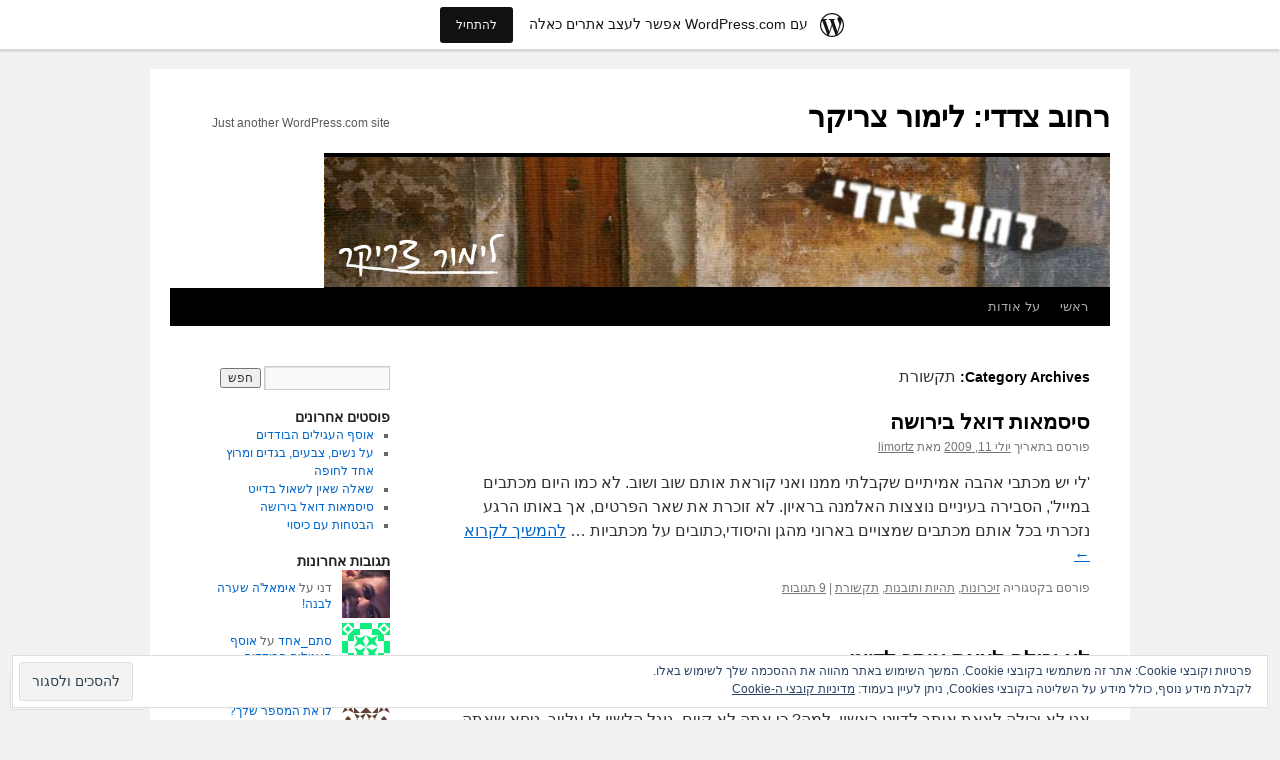

--- FILE ---
content_type: text/html; charset=UTF-8
request_url: https://limortz.wordpress.com/category/%D7%AA%D7%A7%D7%A9%D7%95%D7%A8%D7%AA/
body_size: 20087
content:
<!DOCTYPE html>
<html dir="rtl" lang="he-IL">
<head>
<meta charset="UTF-8" />
<title>
תקשורת | רחוב צדדי: לימור צריקר</title>
<link rel="profile" href="https://gmpg.org/xfn/11" />
<link rel="stylesheet" type="text/css" media="all" href="https://s0.wp.com/wp-content/themes/pub/twentyten/style.css?m=1659017451i&amp;ver=20190507" />
<link rel="pingback" href="https://limortz.wordpress.com/xmlrpc.php">
<meta name='robots' content='max-image-preview:large' />
<link rel='dns-prefetch' href='//s0.wp.com' />
<link rel='dns-prefetch' href='//af.pubmine.com' />
<link rel="alternate" type="application/rss+xml" title="רחוב צדדי: לימור צריקר &laquo; פיד‏" href="https://limortz.wordpress.com/feed/" />
<link rel="alternate" type="application/rss+xml" title="רחוב צדדי: לימור צריקר &laquo; פיד תגובות‏" href="https://limortz.wordpress.com/comments/feed/" />
<link rel="alternate" type="application/rss+xml" title="רחוב צדדי: לימור צריקר &laquo; פיד מהקטגוריה תקשורת" href="https://limortz.wordpress.com/category/%d7%aa%d7%a7%d7%a9%d7%95%d7%a8%d7%aa/feed/" />
	<script type="text/javascript">
		/* <![CDATA[ */
		function addLoadEvent(func) {
			var oldonload = window.onload;
			if (typeof window.onload != 'function') {
				window.onload = func;
			} else {
				window.onload = function () {
					oldonload();
					func();
				}
			}
		}
		/* ]]> */
	</script>
	<link crossorigin='anonymous' rel='stylesheet' id='all-css-0-1' href='/_static/??/wp-content/mu-plugins/widgets/eu-cookie-law/templates/rtl/style-rtl.css,/wp-content/blog-plugins/marketing-bar/css/rtl/marketing-bar-rtl.css?m=1757676056j&cssminify=yes' type='text/css' media='all' />
<style id='wp-emoji-styles-inline-css'>

	img.wp-smiley, img.emoji {
		display: inline !important;
		border: none !important;
		box-shadow: none !important;
		height: 1em !important;
		width: 1em !important;
		margin: 0 0.07em !important;
		vertical-align: -0.1em !important;
		background: none !important;
		padding: 0 !important;
	}
/*# sourceURL=wp-emoji-styles-inline-css */
</style>
<link rel='stylesheet' id='wp-block-library-rtl-css' href='/wp-content/plugins/gutenberg-core/v22.2.0/build/styles/block-library/style-rtl.css?m=1764855221i&#038;ver=22.2.0' media='all' />
<style id='wp-block-library-inline-css'>
.has-text-align-justify {
	text-align:justify;
}
.has-text-align-justify{text-align:justify;}

/*# sourceURL=wp-block-library-inline-css */
</style><style id='global-styles-inline-css'>
:root{--wp--preset--aspect-ratio--square: 1;--wp--preset--aspect-ratio--4-3: 4/3;--wp--preset--aspect-ratio--3-4: 3/4;--wp--preset--aspect-ratio--3-2: 3/2;--wp--preset--aspect-ratio--2-3: 2/3;--wp--preset--aspect-ratio--16-9: 16/9;--wp--preset--aspect-ratio--9-16: 9/16;--wp--preset--color--black: #000;--wp--preset--color--cyan-bluish-gray: #abb8c3;--wp--preset--color--white: #fff;--wp--preset--color--pale-pink: #f78da7;--wp--preset--color--vivid-red: #cf2e2e;--wp--preset--color--luminous-vivid-orange: #ff6900;--wp--preset--color--luminous-vivid-amber: #fcb900;--wp--preset--color--light-green-cyan: #7bdcb5;--wp--preset--color--vivid-green-cyan: #00d084;--wp--preset--color--pale-cyan-blue: #8ed1fc;--wp--preset--color--vivid-cyan-blue: #0693e3;--wp--preset--color--vivid-purple: #9b51e0;--wp--preset--color--blue: #0066cc;--wp--preset--color--medium-gray: #666;--wp--preset--color--light-gray: #f1f1f1;--wp--preset--gradient--vivid-cyan-blue-to-vivid-purple: linear-gradient(135deg,rgb(6,147,227) 0%,rgb(155,81,224) 100%);--wp--preset--gradient--light-green-cyan-to-vivid-green-cyan: linear-gradient(135deg,rgb(122,220,180) 0%,rgb(0,208,130) 100%);--wp--preset--gradient--luminous-vivid-amber-to-luminous-vivid-orange: linear-gradient(135deg,rgb(252,185,0) 0%,rgb(255,105,0) 100%);--wp--preset--gradient--luminous-vivid-orange-to-vivid-red: linear-gradient(135deg,rgb(255,105,0) 0%,rgb(207,46,46) 100%);--wp--preset--gradient--very-light-gray-to-cyan-bluish-gray: linear-gradient(135deg,rgb(238,238,238) 0%,rgb(169,184,195) 100%);--wp--preset--gradient--cool-to-warm-spectrum: linear-gradient(135deg,rgb(74,234,220) 0%,rgb(151,120,209) 20%,rgb(207,42,186) 40%,rgb(238,44,130) 60%,rgb(251,105,98) 80%,rgb(254,248,76) 100%);--wp--preset--gradient--blush-light-purple: linear-gradient(135deg,rgb(255,206,236) 0%,rgb(152,150,240) 100%);--wp--preset--gradient--blush-bordeaux: linear-gradient(135deg,rgb(254,205,165) 0%,rgb(254,45,45) 50%,rgb(107,0,62) 100%);--wp--preset--gradient--luminous-dusk: linear-gradient(135deg,rgb(255,203,112) 0%,rgb(199,81,192) 50%,rgb(65,88,208) 100%);--wp--preset--gradient--pale-ocean: linear-gradient(135deg,rgb(255,245,203) 0%,rgb(182,227,212) 50%,rgb(51,167,181) 100%);--wp--preset--gradient--electric-grass: linear-gradient(135deg,rgb(202,248,128) 0%,rgb(113,206,126) 100%);--wp--preset--gradient--midnight: linear-gradient(135deg,rgb(2,3,129) 0%,rgb(40,116,252) 100%);--wp--preset--font-size--small: 13px;--wp--preset--font-size--medium: 20px;--wp--preset--font-size--large: 36px;--wp--preset--font-size--x-large: 42px;--wp--preset--font-family--albert-sans: 'Albert Sans', sans-serif;--wp--preset--font-family--alegreya: Alegreya, serif;--wp--preset--font-family--arvo: Arvo, serif;--wp--preset--font-family--bodoni-moda: 'Bodoni Moda', serif;--wp--preset--font-family--bricolage-grotesque: 'Bricolage Grotesque', sans-serif;--wp--preset--font-family--cabin: Cabin, sans-serif;--wp--preset--font-family--chivo: Chivo, sans-serif;--wp--preset--font-family--commissioner: Commissioner, sans-serif;--wp--preset--font-family--cormorant: Cormorant, serif;--wp--preset--font-family--courier-prime: 'Courier Prime', monospace;--wp--preset--font-family--crimson-pro: 'Crimson Pro', serif;--wp--preset--font-family--dm-mono: 'DM Mono', monospace;--wp--preset--font-family--dm-sans: 'DM Sans', sans-serif;--wp--preset--font-family--dm-serif-display: 'DM Serif Display', serif;--wp--preset--font-family--domine: Domine, serif;--wp--preset--font-family--eb-garamond: 'EB Garamond', serif;--wp--preset--font-family--epilogue: Epilogue, sans-serif;--wp--preset--font-family--fahkwang: Fahkwang, sans-serif;--wp--preset--font-family--figtree: Figtree, sans-serif;--wp--preset--font-family--fira-sans: 'Fira Sans', sans-serif;--wp--preset--font-family--fjalla-one: 'Fjalla One', sans-serif;--wp--preset--font-family--fraunces: Fraunces, serif;--wp--preset--font-family--gabarito: Gabarito, system-ui;--wp--preset--font-family--ibm-plex-mono: 'IBM Plex Mono', monospace;--wp--preset--font-family--ibm-plex-sans: 'IBM Plex Sans', sans-serif;--wp--preset--font-family--ibarra-real-nova: 'Ibarra Real Nova', serif;--wp--preset--font-family--instrument-serif: 'Instrument Serif', serif;--wp--preset--font-family--inter: Inter, sans-serif;--wp--preset--font-family--josefin-sans: 'Josefin Sans', sans-serif;--wp--preset--font-family--jost: Jost, sans-serif;--wp--preset--font-family--libre-baskerville: 'Libre Baskerville', serif;--wp--preset--font-family--libre-franklin: 'Libre Franklin', sans-serif;--wp--preset--font-family--literata: Literata, serif;--wp--preset--font-family--lora: Lora, serif;--wp--preset--font-family--merriweather: Merriweather, serif;--wp--preset--font-family--montserrat: Montserrat, sans-serif;--wp--preset--font-family--newsreader: Newsreader, serif;--wp--preset--font-family--noto-sans-mono: 'Noto Sans Mono', sans-serif;--wp--preset--font-family--nunito: Nunito, sans-serif;--wp--preset--font-family--open-sans: 'Open Sans', sans-serif;--wp--preset--font-family--overpass: Overpass, sans-serif;--wp--preset--font-family--pt-serif: 'PT Serif', serif;--wp--preset--font-family--petrona: Petrona, serif;--wp--preset--font-family--piazzolla: Piazzolla, serif;--wp--preset--font-family--playfair-display: 'Playfair Display', serif;--wp--preset--font-family--plus-jakarta-sans: 'Plus Jakarta Sans', sans-serif;--wp--preset--font-family--poppins: Poppins, sans-serif;--wp--preset--font-family--raleway: Raleway, sans-serif;--wp--preset--font-family--roboto: Roboto, sans-serif;--wp--preset--font-family--roboto-slab: 'Roboto Slab', serif;--wp--preset--font-family--rubik: Rubik, sans-serif;--wp--preset--font-family--rufina: Rufina, serif;--wp--preset--font-family--sora: Sora, sans-serif;--wp--preset--font-family--source-sans-3: 'Source Sans 3', sans-serif;--wp--preset--font-family--source-serif-4: 'Source Serif 4', serif;--wp--preset--font-family--space-mono: 'Space Mono', monospace;--wp--preset--font-family--syne: Syne, sans-serif;--wp--preset--font-family--texturina: Texturina, serif;--wp--preset--font-family--urbanist: Urbanist, sans-serif;--wp--preset--font-family--work-sans: 'Work Sans', sans-serif;--wp--preset--spacing--20: 0.44rem;--wp--preset--spacing--30: 0.67rem;--wp--preset--spacing--40: 1rem;--wp--preset--spacing--50: 1.5rem;--wp--preset--spacing--60: 2.25rem;--wp--preset--spacing--70: 3.38rem;--wp--preset--spacing--80: 5.06rem;--wp--preset--shadow--natural: 6px 6px 9px rgba(0, 0, 0, 0.2);--wp--preset--shadow--deep: 12px 12px 50px rgba(0, 0, 0, 0.4);--wp--preset--shadow--sharp: 6px 6px 0px rgba(0, 0, 0, 0.2);--wp--preset--shadow--outlined: 6px 6px 0px -3px rgb(255, 255, 255), 6px 6px rgb(0, 0, 0);--wp--preset--shadow--crisp: 6px 6px 0px rgb(0, 0, 0);}:where(.is-layout-flex){gap: 0.5em;}:where(.is-layout-grid){gap: 0.5em;}body .is-layout-flex{display: flex;}.is-layout-flex{flex-wrap: wrap;align-items: center;}.is-layout-flex > :is(*, div){margin: 0;}body .is-layout-grid{display: grid;}.is-layout-grid > :is(*, div){margin: 0;}:where(.wp-block-columns.is-layout-flex){gap: 2em;}:where(.wp-block-columns.is-layout-grid){gap: 2em;}:where(.wp-block-post-template.is-layout-flex){gap: 1.25em;}:where(.wp-block-post-template.is-layout-grid){gap: 1.25em;}.has-black-color{color: var(--wp--preset--color--black) !important;}.has-cyan-bluish-gray-color{color: var(--wp--preset--color--cyan-bluish-gray) !important;}.has-white-color{color: var(--wp--preset--color--white) !important;}.has-pale-pink-color{color: var(--wp--preset--color--pale-pink) !important;}.has-vivid-red-color{color: var(--wp--preset--color--vivid-red) !important;}.has-luminous-vivid-orange-color{color: var(--wp--preset--color--luminous-vivid-orange) !important;}.has-luminous-vivid-amber-color{color: var(--wp--preset--color--luminous-vivid-amber) !important;}.has-light-green-cyan-color{color: var(--wp--preset--color--light-green-cyan) !important;}.has-vivid-green-cyan-color{color: var(--wp--preset--color--vivid-green-cyan) !important;}.has-pale-cyan-blue-color{color: var(--wp--preset--color--pale-cyan-blue) !important;}.has-vivid-cyan-blue-color{color: var(--wp--preset--color--vivid-cyan-blue) !important;}.has-vivid-purple-color{color: var(--wp--preset--color--vivid-purple) !important;}.has-black-background-color{background-color: var(--wp--preset--color--black) !important;}.has-cyan-bluish-gray-background-color{background-color: var(--wp--preset--color--cyan-bluish-gray) !important;}.has-white-background-color{background-color: var(--wp--preset--color--white) !important;}.has-pale-pink-background-color{background-color: var(--wp--preset--color--pale-pink) !important;}.has-vivid-red-background-color{background-color: var(--wp--preset--color--vivid-red) !important;}.has-luminous-vivid-orange-background-color{background-color: var(--wp--preset--color--luminous-vivid-orange) !important;}.has-luminous-vivid-amber-background-color{background-color: var(--wp--preset--color--luminous-vivid-amber) !important;}.has-light-green-cyan-background-color{background-color: var(--wp--preset--color--light-green-cyan) !important;}.has-vivid-green-cyan-background-color{background-color: var(--wp--preset--color--vivid-green-cyan) !important;}.has-pale-cyan-blue-background-color{background-color: var(--wp--preset--color--pale-cyan-blue) !important;}.has-vivid-cyan-blue-background-color{background-color: var(--wp--preset--color--vivid-cyan-blue) !important;}.has-vivid-purple-background-color{background-color: var(--wp--preset--color--vivid-purple) !important;}.has-black-border-color{border-color: var(--wp--preset--color--black) !important;}.has-cyan-bluish-gray-border-color{border-color: var(--wp--preset--color--cyan-bluish-gray) !important;}.has-white-border-color{border-color: var(--wp--preset--color--white) !important;}.has-pale-pink-border-color{border-color: var(--wp--preset--color--pale-pink) !important;}.has-vivid-red-border-color{border-color: var(--wp--preset--color--vivid-red) !important;}.has-luminous-vivid-orange-border-color{border-color: var(--wp--preset--color--luminous-vivid-orange) !important;}.has-luminous-vivid-amber-border-color{border-color: var(--wp--preset--color--luminous-vivid-amber) !important;}.has-light-green-cyan-border-color{border-color: var(--wp--preset--color--light-green-cyan) !important;}.has-vivid-green-cyan-border-color{border-color: var(--wp--preset--color--vivid-green-cyan) !important;}.has-pale-cyan-blue-border-color{border-color: var(--wp--preset--color--pale-cyan-blue) !important;}.has-vivid-cyan-blue-border-color{border-color: var(--wp--preset--color--vivid-cyan-blue) !important;}.has-vivid-purple-border-color{border-color: var(--wp--preset--color--vivid-purple) !important;}.has-vivid-cyan-blue-to-vivid-purple-gradient-background{background: var(--wp--preset--gradient--vivid-cyan-blue-to-vivid-purple) !important;}.has-light-green-cyan-to-vivid-green-cyan-gradient-background{background: var(--wp--preset--gradient--light-green-cyan-to-vivid-green-cyan) !important;}.has-luminous-vivid-amber-to-luminous-vivid-orange-gradient-background{background: var(--wp--preset--gradient--luminous-vivid-amber-to-luminous-vivid-orange) !important;}.has-luminous-vivid-orange-to-vivid-red-gradient-background{background: var(--wp--preset--gradient--luminous-vivid-orange-to-vivid-red) !important;}.has-very-light-gray-to-cyan-bluish-gray-gradient-background{background: var(--wp--preset--gradient--very-light-gray-to-cyan-bluish-gray) !important;}.has-cool-to-warm-spectrum-gradient-background{background: var(--wp--preset--gradient--cool-to-warm-spectrum) !important;}.has-blush-light-purple-gradient-background{background: var(--wp--preset--gradient--blush-light-purple) !important;}.has-blush-bordeaux-gradient-background{background: var(--wp--preset--gradient--blush-bordeaux) !important;}.has-luminous-dusk-gradient-background{background: var(--wp--preset--gradient--luminous-dusk) !important;}.has-pale-ocean-gradient-background{background: var(--wp--preset--gradient--pale-ocean) !important;}.has-electric-grass-gradient-background{background: var(--wp--preset--gradient--electric-grass) !important;}.has-midnight-gradient-background{background: var(--wp--preset--gradient--midnight) !important;}.has-small-font-size{font-size: var(--wp--preset--font-size--small) !important;}.has-medium-font-size{font-size: var(--wp--preset--font-size--medium) !important;}.has-large-font-size{font-size: var(--wp--preset--font-size--large) !important;}.has-x-large-font-size{font-size: var(--wp--preset--font-size--x-large) !important;}.has-albert-sans-font-family{font-family: var(--wp--preset--font-family--albert-sans) !important;}.has-alegreya-font-family{font-family: var(--wp--preset--font-family--alegreya) !important;}.has-arvo-font-family{font-family: var(--wp--preset--font-family--arvo) !important;}.has-bodoni-moda-font-family{font-family: var(--wp--preset--font-family--bodoni-moda) !important;}.has-bricolage-grotesque-font-family{font-family: var(--wp--preset--font-family--bricolage-grotesque) !important;}.has-cabin-font-family{font-family: var(--wp--preset--font-family--cabin) !important;}.has-chivo-font-family{font-family: var(--wp--preset--font-family--chivo) !important;}.has-commissioner-font-family{font-family: var(--wp--preset--font-family--commissioner) !important;}.has-cormorant-font-family{font-family: var(--wp--preset--font-family--cormorant) !important;}.has-courier-prime-font-family{font-family: var(--wp--preset--font-family--courier-prime) !important;}.has-crimson-pro-font-family{font-family: var(--wp--preset--font-family--crimson-pro) !important;}.has-dm-mono-font-family{font-family: var(--wp--preset--font-family--dm-mono) !important;}.has-dm-sans-font-family{font-family: var(--wp--preset--font-family--dm-sans) !important;}.has-dm-serif-display-font-family{font-family: var(--wp--preset--font-family--dm-serif-display) !important;}.has-domine-font-family{font-family: var(--wp--preset--font-family--domine) !important;}.has-eb-garamond-font-family{font-family: var(--wp--preset--font-family--eb-garamond) !important;}.has-epilogue-font-family{font-family: var(--wp--preset--font-family--epilogue) !important;}.has-fahkwang-font-family{font-family: var(--wp--preset--font-family--fahkwang) !important;}.has-figtree-font-family{font-family: var(--wp--preset--font-family--figtree) !important;}.has-fira-sans-font-family{font-family: var(--wp--preset--font-family--fira-sans) !important;}.has-fjalla-one-font-family{font-family: var(--wp--preset--font-family--fjalla-one) !important;}.has-fraunces-font-family{font-family: var(--wp--preset--font-family--fraunces) !important;}.has-gabarito-font-family{font-family: var(--wp--preset--font-family--gabarito) !important;}.has-ibm-plex-mono-font-family{font-family: var(--wp--preset--font-family--ibm-plex-mono) !important;}.has-ibm-plex-sans-font-family{font-family: var(--wp--preset--font-family--ibm-plex-sans) !important;}.has-ibarra-real-nova-font-family{font-family: var(--wp--preset--font-family--ibarra-real-nova) !important;}.has-instrument-serif-font-family{font-family: var(--wp--preset--font-family--instrument-serif) !important;}.has-inter-font-family{font-family: var(--wp--preset--font-family--inter) !important;}.has-josefin-sans-font-family{font-family: var(--wp--preset--font-family--josefin-sans) !important;}.has-jost-font-family{font-family: var(--wp--preset--font-family--jost) !important;}.has-libre-baskerville-font-family{font-family: var(--wp--preset--font-family--libre-baskerville) !important;}.has-libre-franklin-font-family{font-family: var(--wp--preset--font-family--libre-franklin) !important;}.has-literata-font-family{font-family: var(--wp--preset--font-family--literata) !important;}.has-lora-font-family{font-family: var(--wp--preset--font-family--lora) !important;}.has-merriweather-font-family{font-family: var(--wp--preset--font-family--merriweather) !important;}.has-montserrat-font-family{font-family: var(--wp--preset--font-family--montserrat) !important;}.has-newsreader-font-family{font-family: var(--wp--preset--font-family--newsreader) !important;}.has-noto-sans-mono-font-family{font-family: var(--wp--preset--font-family--noto-sans-mono) !important;}.has-nunito-font-family{font-family: var(--wp--preset--font-family--nunito) !important;}.has-open-sans-font-family{font-family: var(--wp--preset--font-family--open-sans) !important;}.has-overpass-font-family{font-family: var(--wp--preset--font-family--overpass) !important;}.has-pt-serif-font-family{font-family: var(--wp--preset--font-family--pt-serif) !important;}.has-petrona-font-family{font-family: var(--wp--preset--font-family--petrona) !important;}.has-piazzolla-font-family{font-family: var(--wp--preset--font-family--piazzolla) !important;}.has-playfair-display-font-family{font-family: var(--wp--preset--font-family--playfair-display) !important;}.has-plus-jakarta-sans-font-family{font-family: var(--wp--preset--font-family--plus-jakarta-sans) !important;}.has-poppins-font-family{font-family: var(--wp--preset--font-family--poppins) !important;}.has-raleway-font-family{font-family: var(--wp--preset--font-family--raleway) !important;}.has-roboto-font-family{font-family: var(--wp--preset--font-family--roboto) !important;}.has-roboto-slab-font-family{font-family: var(--wp--preset--font-family--roboto-slab) !important;}.has-rubik-font-family{font-family: var(--wp--preset--font-family--rubik) !important;}.has-rufina-font-family{font-family: var(--wp--preset--font-family--rufina) !important;}.has-sora-font-family{font-family: var(--wp--preset--font-family--sora) !important;}.has-source-sans-3-font-family{font-family: var(--wp--preset--font-family--source-sans-3) !important;}.has-source-serif-4-font-family{font-family: var(--wp--preset--font-family--source-serif-4) !important;}.has-space-mono-font-family{font-family: var(--wp--preset--font-family--space-mono) !important;}.has-syne-font-family{font-family: var(--wp--preset--font-family--syne) !important;}.has-texturina-font-family{font-family: var(--wp--preset--font-family--texturina) !important;}.has-urbanist-font-family{font-family: var(--wp--preset--font-family--urbanist) !important;}.has-work-sans-font-family{font-family: var(--wp--preset--font-family--work-sans) !important;}
/*# sourceURL=global-styles-inline-css */
</style>

<style id='classic-theme-styles-inline-css'>
/*! This file is auto-generated */
.wp-block-button__link{color:#fff;background-color:#32373c;border-radius:9999px;box-shadow:none;text-decoration:none;padding:calc(.667em + 2px) calc(1.333em + 2px);font-size:1.125em}.wp-block-file__button{background:#32373c;color:#fff;text-decoration:none}
/*# sourceURL=/wp-includes/css/classic-themes.min.css */
</style>
<link crossorigin='anonymous' rel='stylesheet' id='all-css-6-1' href='/_static/??-eJyNkOEOgjAMhF/[base64]/6Qb8u8XBfFfne5A5xAmmg=&cssminify=yes' type='text/css' media='all' />
<style id='jetpack-global-styles-frontend-style-inline-css'>
:root { --font-headings: unset; --font-base: unset; --font-headings-default: -apple-system,BlinkMacSystemFont,"Segoe UI",Roboto,Oxygen-Sans,Ubuntu,Cantarell,"Helvetica Neue",sans-serif; --font-base-default: -apple-system,BlinkMacSystemFont,"Segoe UI",Roboto,Oxygen-Sans,Ubuntu,Cantarell,"Helvetica Neue",sans-serif;}
/*# sourceURL=jetpack-global-styles-frontend-style-inline-css */
</style>
<link crossorigin='anonymous' rel='stylesheet' id='all-css-8-1' href='/_static/??/wp-content/themes/h4/rtl/global-rtl.css,/wp-content/themes/h4/global-rtl.css?m=1420737423j&cssminify=yes' type='text/css' media='all' />
<script type="text/javascript" id="wpcom-actionbar-placeholder-js-extra">
/* <![CDATA[ */
var actionbardata = {"siteID":"14054958","postID":"0","siteURL":"https://limortz.wordpress.com","xhrURL":"https://limortz.wordpress.com/wp-admin/admin-ajax.php","nonce":"2b992cfbfc","isLoggedIn":"","statusMessage":"","subsEmailDefault":"instantly","proxyScriptUrl":"https://s0.wp.com/wp-content/js/wpcom-proxy-request.js?m=1513050504i&amp;ver=20211021","i18n":{"followedText":"\u05de\u05e2\u05db\u05e9\u05d9\u05d5, \u05e4\u05d5\u05e1\u05d8\u05d9\u05dd \u05d7\u05d3\u05e9\u05d9\u05dd \u05de\u05d0\u05ea\u05e8 \u05d6\u05d4 \u05d9\u05d5\u05e4\u05d9\u05e2\u05d5 \u05d1-\u003Ca href=\"https://wordpress.com/reader\"\u003EReader\u003C/a\u003E \u05e9\u05dc\u05da","foldBar":"\u05e6\u05de\u05e6\u05d5\u05dd \u05e1\u05e8\u05d2\u05dc \u05d6\u05d4","unfoldBar":"\u05d4\u05e8\u05d7\u05d1\u05ea \u05e1\u05e8\u05d2\u05dc \u05d6\u05d4","shortLinkCopied":"\u05e7\u05d9\u05e9\u05d5\u05e8 \u05e7\u05e6\u05e8 \u05d4\u05d5\u05e2\u05ea\u05e7 \u05dc\u05dc\u05d5\u05d7."}};
//# sourceURL=wpcom-actionbar-placeholder-js-extra
/* ]]> */
</script>
<script type="text/javascript" id="jetpack-mu-wpcom-settings-js-before">
/* <![CDATA[ */
var JETPACK_MU_WPCOM_SETTINGS = {"assetsUrl":"https://s0.wp.com/wp-content/mu-plugins/jetpack-mu-wpcom-plugin/sun/jetpack_vendor/automattic/jetpack-mu-wpcom/src/build/"};
//# sourceURL=jetpack-mu-wpcom-settings-js-before
/* ]]> */
</script>
<script crossorigin='anonymous' type='text/javascript'  src='/_static/??/wp-content/js/rlt-proxy.js,/wp-content/blog-plugins/wordads-classes/js/cmp/v2/cmp-non-gdpr.js?m=1720530689j'></script>
<script type="text/javascript" id="rlt-proxy-js-after">
/* <![CDATA[ */
	rltInitialize( {"token":null,"iframeOrigins":["https:\/\/widgets.wp.com"]} );
//# sourceURL=rlt-proxy-js-after
/* ]]> */
</script>
<link rel="EditURI" type="application/rsd+xml" title="RSD" href="https://limortz.wordpress.com/xmlrpc.php?rsd" />
<link rel="stylesheet" href="https://s0.wp.com/wp-content/themes/pub/twentyten/rtl.css?m=1610459589" type="text/css" media="screen" /><meta name="generator" content="WordPress.com" />

<!-- Jetpack Open Graph Tags -->
<meta property="og:type" content="website" />
<meta property="og:title" content="תקשורת &#8211; רחוב צדדי: לימור צריקר" />
<meta property="og:url" content="https://limortz.wordpress.com/category/%d7%aa%d7%a7%d7%a9%d7%95%d7%a8%d7%aa/" />
<meta property="og:site_name" content="רחוב צדדי: לימור צריקר" />
<meta property="og:image" content="https://s0.wp.com/i/blank.jpg?m=1383295312i" />
<meta property="og:image:width" content="200" />
<meta property="og:image:height" content="200" />
<meta property="og:image:alt" content="" />
<meta property="og:locale" content="he_IL" />
<meta property="fb:app_id" content="249643311490" />

<!-- End Jetpack Open Graph Tags -->
<link rel="shortcut icon" type="image/x-icon" href="https://s0.wp.com/i/favicon.ico?m=1713425267i" sizes="16x16 24x24 32x32 48x48" />
<link rel="icon" type="image/x-icon" href="https://s0.wp.com/i/favicon.ico?m=1713425267i" sizes="16x16 24x24 32x32 48x48" />
<link rel="apple-touch-icon" href="https://s0.wp.com/i/webclip.png?m=1713868326i" />
<link rel='openid.server' href='https://limortz.wordpress.com/?openidserver=1' />
<link rel='openid.delegate' href='https://limortz.wordpress.com/' />
<link rel="search" type="application/opensearchdescription+xml" href="https://limortz.wordpress.com/osd.xml" title="רחוב צדדי: לימור צריקר" />
<link rel="search" type="application/opensearchdescription+xml" href="https://s1.wp.com/opensearch.xml" title="WordPress.com" />
		<style type="text/css">
			.recentcomments a {
				display: inline !important;
				padding: 0 !important;
				margin: 0 !important;
			}

			table.recentcommentsavatartop img.avatar, table.recentcommentsavatarend img.avatar {
				border: 0px;
				margin: 0;
			}

			table.recentcommentsavatartop a, table.recentcommentsavatarend a {
				border: 0px !important;
				background-color: transparent !important;
			}

			td.recentcommentsavatarend, td.recentcommentsavatartop {
				padding: 0px 0px 1px 0px;
				margin: 0px;
			}

			td.recentcommentstextend {
				border: none !important;
				padding: 0px 0px 2px 10px;
			}

			.rtl td.recentcommentstextend {
				padding: 0px 10px 2px 0px;
			}

			td.recentcommentstexttop {
				border: none;
				padding: 0px 0px 0px 10px;
			}

			.rtl td.recentcommentstexttop {
				padding: 0px 10px 0px 0px;
			}
		</style>
		<meta name="description" content="פוסטים אודות תקשורת שנכתבו על ידי limortz" />
<script type="text/javascript">
/* <![CDATA[ */
var wa_client = {}; wa_client.cmd = []; wa_client.config = { 'blog_id': 14054958, 'blog_language': 'he', 'is_wordads': false, 'hosting_type': 0, 'afp_account_id': null, 'afp_host_id': 5038568878849053, 'theme': 'pub/twentyten', '_': { 'title': 'פרסומת', 'privacy_settings': 'הגדרות פרטיות' }, 'formats': [ 'belowpost', 'bottom_sticky', 'sidebar_sticky_right', 'sidebar', 'gutenberg_rectangle', 'gutenberg_leaderboard', 'gutenberg_mobile_leaderboard', 'gutenberg_skyscraper' ] };
/* ]]> */
</script>
		<script type="text/javascript">

			window.doNotSellCallback = function() {

				var linkElements = [
					'a[href="https://wordpress.com/?ref=footer_blog"]',
					'a[href="https://wordpress.com/?ref=footer_website"]',
					'a[href="https://wordpress.com/?ref=vertical_footer"]',
					'a[href^="https://wordpress.com/?ref=footer_segment_"]',
				].join(',');

				var dnsLink = document.createElement( 'a' );
				dnsLink.href = 'https://wordpress.com/he/advertising-program-optout/';
				dnsLink.classList.add( 'do-not-sell-link' );
				dnsLink.rel = 'nofollow';
				dnsLink.style.marginLeft = '0.5em';
				dnsLink.textContent = 'אני לא רוצה למכור או לשתף את המידע האישי שלי';

				var creditLinks = document.querySelectorAll( linkElements );

				if ( 0 === creditLinks.length ) {
					return false;
				}

				Array.prototype.forEach.call( creditLinks, function( el ) {
					el.insertAdjacentElement( 'afterend', dnsLink );
				});

				return true;
			};

		</script>
		<script type="text/javascript">
	window.google_analytics_uacct = "UA-52447-2";
</script>

<script type="text/javascript">
	var _gaq = _gaq || [];
	_gaq.push(['_setAccount', 'UA-52447-2']);
	_gaq.push(['_gat._anonymizeIp']);
	_gaq.push(['_setDomainName', 'wordpress.com']);
	_gaq.push(['_initData']);
	_gaq.push(['_trackPageview']);

	(function() {
		var ga = document.createElement('script'); ga.type = 'text/javascript'; ga.async = true;
		ga.src = ('https:' == document.location.protocol ? 'https://ssl' : 'http://www') + '.google-analytics.com/ga.js';
		(document.getElementsByTagName('head')[0] || document.getElementsByTagName('body')[0]).appendChild(ga);
	})();
</script>
</head>

<body class="rtl archive category category-74826 wp-theme-pubtwentyten customizer-styles-applied single-author jetpack-reblog-enabled has-marketing-bar has-marketing-bar-theme-twenty-ten">
<div id="wrapper" class="hfeed">
	<div id="header">
		<div id="masthead">
			<div id="branding" role="banner">
								<div id="site-title">
					<span>
						<a href="https://limortz.wordpress.com/" title="רחוב צדדי: לימור צריקר" rel="home">רחוב צדדי: לימור צריקר</a>
					</span>
				</div>
				<div id="site-description">Just another WordPress.com site</div>

									<a class="home-link" href="https://limortz.wordpress.com/" title="רחוב צדדי: לימור צריקר" rel="home">
						<img src="https://limortz.wordpress.com/wp-content/uploads/2012/09/d7a8d797d795d791-d7a6d793d793d799-31.jpg" width="786" height="130" alt="" />
					</a>
								</div><!-- #branding -->

			<div id="access" role="navigation">
								<div class="skip-link screen-reader-text"><a href="#content" title="דילוג לתוכן">דילוג לתוכן</a></div>
				<div class="menu"><ul>
<li ><a href="https://limortz.wordpress.com/">ראשי</a></li><li class="page_item page-item-5"><a href="https://limortz.wordpress.com/about-2/">על אודות</a></li>
</ul></div>
			</div><!-- #access -->
		</div><!-- #masthead -->
	</div><!-- #header -->

	<div id="main">

		<div id="container">
			<div id="content" role="main">

				<h1 class="page-title">Category Archives: <span>תקשורת</span></h1>
				



	
			<div id="post-72" class="post-72 post type-post status-publish format-standard hentry category-15626809 category-37168825 category-74826">
			<h2 class="entry-title"><a href="https://limortz.wordpress.com/2009/07/11/112/" rel="bookmark">סיסמאות דואל בירושה</a></h2>

			<div class="entry-meta">
				<span class="meta-prep meta-prep-author">פורסם בתאריך</span> <a href="https://limortz.wordpress.com/2009/07/11/112/" title="8:19 pm" rel="bookmark"><span class="entry-date">יולי 11, 2009</span></a> <span class="meta-sep">מאת</span> <span class="author vcard"><a class="url fn n" href="https://limortz.wordpress.com/author/limortz/" title="הצגת כל הפוסטים מאת limortz">limortz</a></span>			</div><!-- .entry-meta -->

					<div class="entry-summary">
				<p>'לי יש מכתבי אהבה אמיתיים שקבלתי ממנו ואני קוראת אותם שוב ושוב. לא כמו היום מכתבים במייל', הסבירה בעיניים נוצצות האלמנה בראיון. לא זוכרת את שאר הפרטים, אך באותו הרגע נזכרתי בכל אותם מכתבים שמצויים בארוני מהגן והיסודי,כתובים על מכתביות &hellip; <a href="https://limortz.wordpress.com/2009/07/11/112/">להמשיך לקרוא <span class="meta-nav">&larr;</span></a></p>
			</div><!-- .entry-summary -->
	
			<div class="entry-utility">
													<span class="cat-links">
						<span class="entry-utility-prep entry-utility-prep-cat-links">פורסם בקטגוריה</span> <a href="https://limortz.wordpress.com/category/%d7%96%d7%99%d7%9b%d7%a8%d7%95%d7%a0%d7%95%d7%aa/" rel="category tag">זיכרונות</a>, <a href="https://limortz.wordpress.com/category/%d7%aa%d7%94%d7%99%d7%95%d7%aa-%d7%95%d7%aa%d7%95%d7%91%d7%a0%d7%95%d7%aa/" rel="category tag">תהיות ותובנות</a>, <a href="https://limortz.wordpress.com/category/%d7%aa%d7%a7%d7%a9%d7%95%d7%a8%d7%aa/" rel="category tag">תקשורת</a>					</span>
					<span class="meta-sep">|</span>
				
				
				<span class="comments-link"><a href="https://limortz.wordpress.com/2009/07/11/112/#comments">9 תגובות</a></span>

							</div><!-- .entry-utility -->
		</div><!-- #post-72 -->

		
	

	
			<div id="post-66" class="post-66 post type-post status-publish format-standard hentry category-37168832 category-74826">
			<h2 class="entry-title"><a href="https://limortz.wordpress.com/2009/05/17/105/" rel="bookmark">לא יכולה לצאת איתך&nbsp;לדייט</a></h2>

			<div class="entry-meta">
				<span class="meta-prep meta-prep-author">פורסם בתאריך</span> <a href="https://limortz.wordpress.com/2009/05/17/105/" title="12:50 pm" rel="bookmark"><span class="entry-date">מאי 17, 2009</span></a> <span class="meta-sep">מאת</span> <span class="author vcard"><a class="url fn n" href="https://limortz.wordpress.com/author/limortz/" title="הצגת כל הפוסטים מאת limortz">limortz</a></span>			</div><!-- .entry-meta -->

					<div class="entry-summary">
				<p>אני לא יכולה לצאת איתך לדייט ראשון. למה? כי אתה לא קיים. גוגל הלשין לי עלייך. ניחא שאתה לא כותב בלוג או אף פעם לא פירסמת מאמר מקצועי באתר חדשות, טור אישי באיזה במדור יחסים, או סיפור קצר בבמה, וגם &hellip; <a href="https://limortz.wordpress.com/2009/05/17/105/">להמשיך לקרוא <span class="meta-nav">&larr;</span></a></p>
			</div><!-- .entry-summary -->
	
			<div class="entry-utility">
													<span class="cat-links">
						<span class="entry-utility-prep entry-utility-prep-cat-links">פורסם בקטגוריה</span> <a href="https://limortz.wordpress.com/category/%d7%96%d7%95%d7%92-%d7%95%d7%96%d7%95%d7%92%d7%99%d7%95%d7%aa/" rel="category tag">זוג וזוגיות</a>, <a href="https://limortz.wordpress.com/category/%d7%aa%d7%a7%d7%a9%d7%95%d7%a8%d7%aa/" rel="category tag">תקשורת</a>					</span>
					<span class="meta-sep">|</span>
				
				
				<span class="comments-link"><a href="https://limortz.wordpress.com/2009/05/17/105/#comments">16 תגובות</a></span>

							</div><!-- .entry-utility -->
		</div><!-- #post-66 -->

		
	

	
			<div id="post-59" class="post-59 post type-post status-publish format-standard hentry category-37168832 category-74826">
			<h2 class="entry-title"><a href="https://limortz.wordpress.com/2008/10/17/97/" rel="bookmark">למה אתן ביצ'יות כשמתחילים&nbsp;איתכן?</a></h2>

			<div class="entry-meta">
				<span class="meta-prep meta-prep-author">פורסם בתאריך</span> <a href="https://limortz.wordpress.com/2008/10/17/97/" title="1:00 am" rel="bookmark"><span class="entry-date">אוקטובר 17, 2008</span></a> <span class="meta-sep">מאת</span> <span class="author vcard"><a class="url fn n" href="https://limortz.wordpress.com/author/limortz/" title="הצגת כל הפוסטים מאת limortz">limortz</a></span>			</div><!-- .entry-meta -->

					<div class="entry-summary">
				<p>לפני כשבועיים יצא לי לצפות בפרק מהתוכנית &quot;היפה והחנון&quot; (11) בו קיבלו הבחורים, שרובם מעולם לא התחילו עם בחורה, משימה לאסוף כמה שיותר מספרי טלפון מבחורות בטיילת באילת. 'מה אתן שליחות פיצה', 'אפשר שלוק', 'איך יותר יפה לי', 'את יכול &hellip; <a href="https://limortz.wordpress.com/2008/10/17/97/">להמשיך לקרוא <span class="meta-nav">&larr;</span></a></p>
			</div><!-- .entry-summary -->
	
			<div class="entry-utility">
													<span class="cat-links">
						<span class="entry-utility-prep entry-utility-prep-cat-links">פורסם בקטגוריה</span> <a href="https://limortz.wordpress.com/category/%d7%96%d7%95%d7%92-%d7%95%d7%96%d7%95%d7%92%d7%99%d7%95%d7%aa/" rel="category tag">זוג וזוגיות</a>, <a href="https://limortz.wordpress.com/category/%d7%aa%d7%a7%d7%a9%d7%95%d7%a8%d7%aa/" rel="category tag">תקשורת</a>					</span>
					<span class="meta-sep">|</span>
				
				
				<span class="comments-link"><a href="https://limortz.wordpress.com/2008/10/17/97/#comments">28 תגובות</a></span>

							</div><!-- .entry-utility -->
		</div><!-- #post-59 -->

		
	

	
			<div id="post-54" class="post-54 post type-post status-publish format-standard hentry category-74826 category-117290">
			<h2 class="entry-title"><a href="https://limortz.wordpress.com/2008/08/28/92/" rel="bookmark">פול מקרטני- מופע לעשירים לצד לחם ושעשועים&nbsp;להמונים</a></h2>

			<div class="entry-meta">
				<span class="meta-prep meta-prep-author">פורסם בתאריך</span> <a href="https://limortz.wordpress.com/2008/08/28/92/" title="12:28 am" rel="bookmark"><span class="entry-date">אוגוסט 28, 2008</span></a> <span class="meta-sep">מאת</span> <span class="author vcard"><a class="url fn n" href="https://limortz.wordpress.com/author/limortz/" title="הצגת כל הפוסטים מאת limortz">limortz</a></span>			</div><!-- .entry-meta -->

					<div class="entry-summary">
				<p>פרסום תמחור הכרטיסים להופעה של פול מקרטני צבט לי את הלב. מחיר של 490 או אפילו 1500 שקלים הוא בגדר הסביר, ורובנו, לעיתים, מוציאים סכומים גדולים יותר על בילוי ועל פנאי. אלא שהמיקום העצמי בחלוקה הזו בפארק הירקון יחד עם &hellip; <a href="https://limortz.wordpress.com/2008/08/28/92/">להמשיך לקרוא <span class="meta-nav">&larr;</span></a></p>
			</div><!-- .entry-summary -->
	
			<div class="entry-utility">
													<span class="cat-links">
						<span class="entry-utility-prep entry-utility-prep-cat-links">פורסם בקטגוריה</span> <a href="https://limortz.wordpress.com/category/%d7%aa%d7%a7%d7%a9%d7%95%d7%a8%d7%aa/" rel="category tag">תקשורת</a>, <a href="https://limortz.wordpress.com/category/%d7%aa%d7%a8%d7%91%d7%95%d7%aa/" rel="category tag">תרבות</a>					</span>
					<span class="meta-sep">|</span>
				
				
				<span class="comments-link"><a href="https://limortz.wordpress.com/2008/08/28/92/#comments">17 תגובות</a></span>

							</div><!-- .entry-utility -->
		</div><!-- #post-54 -->

		
	

	
			<div id="post-19" class="post-19 post type-post status-publish format-standard hentry category-37168828 category-234499 category-74826 category-117290">
			<h2 class="entry-title"><a href="https://limortz.wordpress.com/2007/06/03/49/" rel="bookmark">פסטיבל קולנוע דרום 2007:  לא רק השתטחות על&nbsp;קברים</a></h2>

			<div class="entry-meta">
				<span class="meta-prep meta-prep-author">פורסם בתאריך</span> <a href="https://limortz.wordpress.com/2007/06/03/49/" title="10:34 pm" rel="bookmark"><span class="entry-date">יוני 3, 2007</span></a> <span class="meta-sep">מאת</span> <span class="author vcard"><a class="url fn n" href="https://limortz.wordpress.com/author/limortz/" title="הצגת כל הפוסטים מאת limortz">limortz</a></span>			</div><!-- .entry-meta -->

					<div class="entry-summary">
				<p>אתמול בערב נסעתי לערב הפתיחה של פסטיבל קולנוע דרום השישי. בניגוד לשנים קודמות, בהן התקיים הפסטיבל בשדרות, הפעם לנוכח המצב הביטחוני הוחלט להעבירו לנתיבות. עיר שמצליחה לחדור לאמצעי התקשורת הארציים, כמעט רק בהקשר של השטחות על קברי צדיקים והילולות. והנה &hellip; <a href="https://limortz.wordpress.com/2007/06/03/49/">להמשיך לקרוא <span class="meta-nav">&larr;</span></a></p>
			</div><!-- .entry-summary -->
	
			<div class="entry-utility">
													<span class="cat-links">
						<span class="entry-utility-prep entry-utility-prep-cat-links">פורסם בקטגוריה</span> <a href="https://limortz.wordpress.com/category/%d7%97%d7%91%d7%a8%d7%94-%d7%95%d7%a4%d7%95%d7%9c%d7%99%d7%98%d7%99%d7%a7%d7%94/" rel="category tag">חברה ופוליטיקה</a>, <a href="https://limortz.wordpress.com/category/%d7%9c%d7%99%d7%9e%d7%95%d7%93%d7%99%d7%9d/" rel="category tag">לימודים</a>, <a href="https://limortz.wordpress.com/category/%d7%aa%d7%a7%d7%a9%d7%95%d7%a8%d7%aa/" rel="category tag">תקשורת</a>, <a href="https://limortz.wordpress.com/category/%d7%aa%d7%a8%d7%91%d7%95%d7%aa/" rel="category tag">תרבות</a>					</span>
					<span class="meta-sep">|</span>
				
				
				<span class="comments-link"><a href="https://limortz.wordpress.com/2007/06/03/49/#comments">תגובה אחת</a></span>

							</div><!-- .entry-utility -->
		</div><!-- #post-19 -->

		
	

	
			<div id="post-10" class="post-10 post type-post status-publish format-standard hentry category-37168828 category-234499 category-74826">
			<h2 class="entry-title"><a href="https://limortz.wordpress.com/2007/05/12/39/" rel="bookmark">לא סופרים אתכם</a></h2>

			<div class="entry-meta">
				<span class="meta-prep meta-prep-author">פורסם בתאריך</span> <a href="https://limortz.wordpress.com/2007/05/12/39/" title="3:37 pm" rel="bookmark"><span class="entry-date">מאי 12, 2007</span></a> <span class="meta-sep">מאת</span> <span class="author vcard"><a class="url fn n" href="https://limortz.wordpress.com/author/limortz/" title="הצגת כל הפוסטים מאת limortz">limortz</a></span>			</div><!-- .entry-meta -->

					<div class="entry-summary">
				<p>ב-16 באפריל 2001 נורתה רקטת הקסאם הראשונה לעבר שדרות. זו פגעה סמוך לביתו של אלי מויאל, ראש העיר. אתמול, ב-11 במאי 2007 נורו ארבע רקטות קסאם נוספות לעבר אזור הנגב המערבי. במהלך שש השנים נורו כ-2800 קסאמים. הידיעות בדבר רקטות &hellip; <a href="https://limortz.wordpress.com/2007/05/12/39/">להמשיך לקרוא <span class="meta-nav">&larr;</span></a></p>
			</div><!-- .entry-summary -->
	
			<div class="entry-utility">
													<span class="cat-links">
						<span class="entry-utility-prep entry-utility-prep-cat-links">פורסם בקטגוריה</span> <a href="https://limortz.wordpress.com/category/%d7%97%d7%91%d7%a8%d7%94-%d7%95%d7%a4%d7%95%d7%9c%d7%99%d7%98%d7%99%d7%a7%d7%94/" rel="category tag">חברה ופוליטיקה</a>, <a href="https://limortz.wordpress.com/category/%d7%9c%d7%99%d7%9e%d7%95%d7%93%d7%99%d7%9d/" rel="category tag">לימודים</a>, <a href="https://limortz.wordpress.com/category/%d7%aa%d7%a7%d7%a9%d7%95%d7%a8%d7%aa/" rel="category tag">תקשורת</a>					</span>
					<span class="meta-sep">|</span>
				
				
				<span class="comments-link"><a href="https://limortz.wordpress.com/2007/05/12/39/#comments">9 תגובות</a></span>

							</div><!-- .entry-utility -->
		</div><!-- #post-10 -->

		
	

	
			<div id="post-8" class="post-8 post type-post status-publish format-standard hentry category-1523337 category-74826">
			<h2 class="entry-title"><a href="https://limortz.wordpress.com/2007/05/11/36/" rel="bookmark">מוסכפוביה או נוחות?</a></h2>

			<div class="entry-meta">
				<span class="meta-prep meta-prep-author">פורסם בתאריך</span> <a href="https://limortz.wordpress.com/2007/05/11/36/" title="10:18 pm" rel="bookmark"><span class="entry-date">מאי 11, 2007</span></a> <span class="meta-sep">מאת</span> <span class="author vcard"><a class="url fn n" href="https://limortz.wordpress.com/author/limortz/" title="הצגת כל הפוסטים מאת limortz">limortz</a></span>			</div><!-- .entry-meta -->

					<div class="entry-summary">
				<p>באתר אסימון מופיע סקר שערך מוסך המרכז לבטיחות הרכב ברחובות. מהסקר עולה כי רק 12% מכלל הנשים מגיעות למוסכים לצורך תיקוני רכב. אחוז זהה של נשים גם הצהירו שבמקרה של פנצ'ר הן יחליפו את הגלגל בעצמן. אפשר להתווכח על הייצוג &hellip; <a href="https://limortz.wordpress.com/2007/05/11/36/">להמשיך לקרוא <span class="meta-nav">&larr;</span></a></p>
			</div><!-- .entry-summary -->
	
			<div class="entry-utility">
													<span class="cat-links">
						<span class="entry-utility-prep entry-utility-prep-cat-links">פורסם בקטגוריה</span> <a href="https://limortz.wordpress.com/category/%d7%a4%d7%9e%d7%99%d7%a0%d7%99%d7%96%d7%9d/" rel="category tag">פמיניזם</a>, <a href="https://limortz.wordpress.com/category/%d7%aa%d7%a7%d7%a9%d7%95%d7%a8%d7%aa/" rel="category tag">תקשורת</a>					</span>
					<span class="meta-sep">|</span>
				
				
				<span class="comments-link"><a href="https://limortz.wordpress.com/2007/05/11/36/#comments">4 תגובות</a></span>

							</div><!-- .entry-utility -->
		</div><!-- #post-8 -->

		
	


			</div><!-- #content -->
		</div><!-- #container -->


		<div id="primary" class="widget-area" role="complementary">
						<ul class="xoxo">

<li id="search-2" class="widget-container widget_search"><form role="search" method="get" id="searchform" class="searchform" action="https://limortz.wordpress.com/">
				<div>
					<label class="screen-reader-text" for="s">חפש:</label>
					<input type="text" value="" name="s" id="s" />
					<input type="submit" id="searchsubmit" value="חפש" />
				</div>
			</form></li>
		<li id="recent-posts-2" class="widget-container widget_recent_entries">
		<h3 class="widget-title">פוסטים אחרונים</h3>
		<ul>
											<li>
					<a href="https://limortz.wordpress.com/2009/09/27/115/">אוסף העגילים הבודדים</a>
									</li>
											<li>
					<a href="https://limortz.wordpress.com/2009/08/22/114/">על נשים, צבעים, בגדים ומרוץ אחד&nbsp;לחופה</a>
									</li>
											<li>
					<a href="https://limortz.wordpress.com/2009/07/14/113/">שאלה שאין לשאול&nbsp;בדייט</a>
									</li>
											<li>
					<a href="https://limortz.wordpress.com/2009/07/11/112/">סיסמאות דואל בירושה</a>
									</li>
											<li>
					<a href="https://limortz.wordpress.com/2009/06/20/111/">הבטחות עם כיסוי</a>
									</li>
					</ul>

		</li><li id="recent-comments-2" class="widget-container widget_recent_comments"><h3 class="widget-title">תגובות אחרונות</h3>				<table class="recentcommentsavatar" cellspacing="0" cellpadding="0" border="0">
					<tr><td title="דני" class="recentcommentsavatartop" style="height:48px; width:48px;"><img referrerpolicy="no-referrer" alt='תמונת הפרופיל של דני' src='https://1.gravatar.com/avatar/75f4499b59200d38f057e967e297590ab2ebaad09283ddcb3e66ffb1f1a9f395?s=48&#038;d=identicon&#038;r=G' srcset='https://1.gravatar.com/avatar/75f4499b59200d38f057e967e297590ab2ebaad09283ddcb3e66ffb1f1a9f395?s=48&#038;d=identicon&#038;r=G 1x, https://1.gravatar.com/avatar/75f4499b59200d38f057e967e297590ab2ebaad09283ddcb3e66ffb1f1a9f395?s=72&#038;d=identicon&#038;r=G 1.5x, https://1.gravatar.com/avatar/75f4499b59200d38f057e967e297590ab2ebaad09283ddcb3e66ffb1f1a9f395?s=96&#038;d=identicon&#038;r=G 2x, https://1.gravatar.com/avatar/75f4499b59200d38f057e967e297590ab2ebaad09283ddcb3e66ffb1f1a9f395?s=144&#038;d=identicon&#038;r=G 3x, https://1.gravatar.com/avatar/75f4499b59200d38f057e967e297590ab2ebaad09283ddcb3e66ffb1f1a9f395?s=192&#038;d=identicon&#038;r=G 4x' class='avatar avatar-48' height='48' width='48' loading='lazy' decoding='async' /></td><td class="recentcommentstexttop" style="">דני על <a href="https://limortz.wordpress.com/2009/05/25/107/#comment-845">אימאל'ה שערה לבנה!</a></td></tr><tr><td title="סתם_אחד" class="recentcommentsavatarend" style="height:48px; width:48px;"><a href="http://israblog.nana10.co.il/blogread.asp?blog=25105" rel="nofollow"><img referrerpolicy="no-referrer" alt='תמונת הפרופיל של סתם_אחד' src='https://1.gravatar.com/avatar/7c3bd2fa3fc709bc3e0e0d16658bb0c4d0b5f670cab5a5e73e65c441ebfeeef9?s=48&#038;d=identicon&#038;r=G' srcset='https://1.gravatar.com/avatar/7c3bd2fa3fc709bc3e0e0d16658bb0c4d0b5f670cab5a5e73e65c441ebfeeef9?s=48&#038;d=identicon&#038;r=G 1x, https://1.gravatar.com/avatar/7c3bd2fa3fc709bc3e0e0d16658bb0c4d0b5f670cab5a5e73e65c441ebfeeef9?s=72&#038;d=identicon&#038;r=G 1.5x, https://1.gravatar.com/avatar/7c3bd2fa3fc709bc3e0e0d16658bb0c4d0b5f670cab5a5e73e65c441ebfeeef9?s=96&#038;d=identicon&#038;r=G 2x, https://1.gravatar.com/avatar/7c3bd2fa3fc709bc3e0e0d16658bb0c4d0b5f670cab5a5e73e65c441ebfeeef9?s=144&#038;d=identicon&#038;r=G 3x, https://1.gravatar.com/avatar/7c3bd2fa3fc709bc3e0e0d16658bb0c4d0b5f670cab5a5e73e65c441ebfeeef9?s=192&#038;d=identicon&#038;r=G 4x' class='avatar avatar-48' height='48' width='48' loading='lazy' decoding='async' /></a></td><td class="recentcommentstextend" style=""><a href="http://israblog.nana10.co.il/blogread.asp?blog=25105" rel="nofollow">סתם_אחד</a> על <a href="https://limortz.wordpress.com/2009/09/27/115/#comment-832">אוסף העגילים הבודדים</a></td></tr><tr><td title="אתרי הכרויות" class="recentcommentsavatarend" style="height:48px; width:48px;"><a href="http://www.xn--8dbadasbkcga9dzd3a.com/" rel="nofollow"><img referrerpolicy="no-referrer" alt='תמונת הפרופיל של אתרי הכרויות' src='https://0.gravatar.com/avatar/6a4357e31f7c2508d5807547c97c33e41757575338d797e41b47d37290dcc110?s=48&#038;d=identicon&#038;r=G' srcset='https://0.gravatar.com/avatar/6a4357e31f7c2508d5807547c97c33e41757575338d797e41b47d37290dcc110?s=48&#038;d=identicon&#038;r=G 1x, https://0.gravatar.com/avatar/6a4357e31f7c2508d5807547c97c33e41757575338d797e41b47d37290dcc110?s=72&#038;d=identicon&#038;r=G 1.5x, https://0.gravatar.com/avatar/6a4357e31f7c2508d5807547c97c33e41757575338d797e41b47d37290dcc110?s=96&#038;d=identicon&#038;r=G 2x, https://0.gravatar.com/avatar/6a4357e31f7c2508d5807547c97c33e41757575338d797e41b47d37290dcc110?s=144&#038;d=identicon&#038;r=G 3x, https://0.gravatar.com/avatar/6a4357e31f7c2508d5807547c97c33e41757575338d797e41b47d37290dcc110?s=192&#038;d=identicon&#038;r=G 4x' class='avatar avatar-48' height='48' width='48' loading='lazy' decoding='async' /></a></td><td class="recentcommentstextend" style=""><a href="http://www.xn--8dbadasbkcga9dzd3a.com/" rel="nofollow">אתרי הכרויות</a> על <a href="https://limortz.wordpress.com/2007/06/23/53/#comment-831">אז להביא לו את המספר&nbsp;שלך?</a></td></tr><tr><td title="אתון עיוורת" class="recentcommentsavatarend" style="height:48px; width:48px;"><a href="http://itisperfect.wordpress.com" rel="nofollow"><img referrerpolicy="no-referrer" alt='תמונת הפרופיל של אתון עיוורת' src='https://1.gravatar.com/avatar/d66979c19e61db5fee8c587f04f1dd75a5f9d7209c14f7dae1d3b515b64ae3dc?s=48&#038;d=identicon&#038;r=G' srcset='https://1.gravatar.com/avatar/d66979c19e61db5fee8c587f04f1dd75a5f9d7209c14f7dae1d3b515b64ae3dc?s=48&#038;d=identicon&#038;r=G 1x, https://1.gravatar.com/avatar/d66979c19e61db5fee8c587f04f1dd75a5f9d7209c14f7dae1d3b515b64ae3dc?s=72&#038;d=identicon&#038;r=G 1.5x, https://1.gravatar.com/avatar/d66979c19e61db5fee8c587f04f1dd75a5f9d7209c14f7dae1d3b515b64ae3dc?s=96&#038;d=identicon&#038;r=G 2x, https://1.gravatar.com/avatar/d66979c19e61db5fee8c587f04f1dd75a5f9d7209c14f7dae1d3b515b64ae3dc?s=144&#038;d=identicon&#038;r=G 3x, https://1.gravatar.com/avatar/d66979c19e61db5fee8c587f04f1dd75a5f9d7209c14f7dae1d3b515b64ae3dc?s=192&#038;d=identicon&#038;r=G 4x' class='avatar avatar-48' height='48' width='48' loading='lazy' decoding='async' /></a></td><td class="recentcommentstextend" style=""><a href="http://itisperfect.wordpress.com" rel="nofollow">אתון עיוורת</a> על <a href="https://limortz.wordpress.com/2009/09/27/115/#comment-830">אוסף העגילים הבודדים</a></td></tr><tr><td title="אתון עיוורת" class="recentcommentsavatarend" style="height:48px; width:48px;"><a href="http://rosa.blogli.co.il" rel="nofollow"><img referrerpolicy="no-referrer" alt='תמונת הפרופיל של אתון עיוורת' src='https://1.gravatar.com/avatar/d66979c19e61db5fee8c587f04f1dd75a5f9d7209c14f7dae1d3b515b64ae3dc?s=48&#038;d=identicon&#038;r=G' srcset='https://1.gravatar.com/avatar/d66979c19e61db5fee8c587f04f1dd75a5f9d7209c14f7dae1d3b515b64ae3dc?s=48&#038;d=identicon&#038;r=G 1x, https://1.gravatar.com/avatar/d66979c19e61db5fee8c587f04f1dd75a5f9d7209c14f7dae1d3b515b64ae3dc?s=72&#038;d=identicon&#038;r=G 1.5x, https://1.gravatar.com/avatar/d66979c19e61db5fee8c587f04f1dd75a5f9d7209c14f7dae1d3b515b64ae3dc?s=96&#038;d=identicon&#038;r=G 2x, https://1.gravatar.com/avatar/d66979c19e61db5fee8c587f04f1dd75a5f9d7209c14f7dae1d3b515b64ae3dc?s=144&#038;d=identicon&#038;r=G 3x, https://1.gravatar.com/avatar/d66979c19e61db5fee8c587f04f1dd75a5f9d7209c14f7dae1d3b515b64ae3dc?s=192&#038;d=identicon&#038;r=G 4x' class='avatar avatar-48' height='48' width='48' loading='lazy' decoding='async' /></a></td><td class="recentcommentstextend" style=""><a href="http://rosa.blogli.co.il" rel="nofollow">אתון עיוורת</a> על <a href="https://limortz.wordpress.com/2009/09/27/115/#comment-829">אוסף העגילים הבודדים</a></td></tr>				</table>
				</li><li id="archives-2" class="widget-container widget_archive"><h3 class="widget-title">ארכיון</h3>
			<ul>
					<li><a href='https://limortz.wordpress.com/2009/09/'>ספטמבר 2009</a></li>
	<li><a href='https://limortz.wordpress.com/2009/08/'>אוגוסט 2009</a></li>
	<li><a href='https://limortz.wordpress.com/2009/07/'>יולי 2009</a></li>
	<li><a href='https://limortz.wordpress.com/2009/06/'>יוני 2009</a></li>
	<li><a href='https://limortz.wordpress.com/2009/05/'>מאי 2009</a></li>
	<li><a href='https://limortz.wordpress.com/2009/04/'>אפריל 2009</a></li>
	<li><a href='https://limortz.wordpress.com/2009/03/'>מרץ 2009</a></li>
	<li><a href='https://limortz.wordpress.com/2008/12/'>דצמבר 2008</a></li>
	<li><a href='https://limortz.wordpress.com/2008/11/'>נובמבר 2008</a></li>
	<li><a href='https://limortz.wordpress.com/2008/10/'>אוקטובר 2008</a></li>
	<li><a href='https://limortz.wordpress.com/2008/09/'>ספטמבר 2008</a></li>
	<li><a href='https://limortz.wordpress.com/2008/08/'>אוגוסט 2008</a></li>
	<li><a href='https://limortz.wordpress.com/2008/06/'>יוני 2008</a></li>
	<li><a href='https://limortz.wordpress.com/2008/05/'>מאי 2008</a></li>
	<li><a href='https://limortz.wordpress.com/2008/04/'>אפריל 2008</a></li>
	<li><a href='https://limortz.wordpress.com/2008/03/'>מרץ 2008</a></li>
	<li><a href='https://limortz.wordpress.com/2008/01/'>ינואר 2008</a></li>
	<li><a href='https://limortz.wordpress.com/2007/12/'>דצמבר 2007</a></li>
	<li><a href='https://limortz.wordpress.com/2007/11/'>נובמבר 2007</a></li>
	<li><a href='https://limortz.wordpress.com/2007/09/'>ספטמבר 2007</a></li>
	<li><a href='https://limortz.wordpress.com/2007/08/'>אוגוסט 2007</a></li>
	<li><a href='https://limortz.wordpress.com/2007/07/'>יולי 2007</a></li>
	<li><a href='https://limortz.wordpress.com/2007/06/'>יוני 2007</a></li>
	<li><a href='https://limortz.wordpress.com/2007/05/'>מאי 2007</a></li>
			</ul>

			</li><li id="categories-2" class="widget-container widget_categories"><h3 class="widget-title">קטגוריות</h3>
			<ul>
					<li class="cat-item cat-item-612425"><a href="https://limortz.wordpress.com/category/%d7%91%d7%a8%d7%99%d7%90%d7%95%d7%aa/">בריאות</a>
</li>
	<li class="cat-item cat-item-37168832"><a href="https://limortz.wordpress.com/category/%d7%96%d7%95%d7%92-%d7%95%d7%96%d7%95%d7%92%d7%99%d7%95%d7%aa/">זוג וזוגיות</a>
</li>
	<li class="cat-item cat-item-15626809"><a href="https://limortz.wordpress.com/category/%d7%96%d7%99%d7%9b%d7%a8%d7%95%d7%a0%d7%95%d7%aa/">זיכרונות</a>
</li>
	<li class="cat-item cat-item-37168828"><a href="https://limortz.wordpress.com/category/%d7%97%d7%91%d7%a8%d7%94-%d7%95%d7%a4%d7%95%d7%9c%d7%99%d7%98%d7%99%d7%a7%d7%94/">חברה ופוליטיקה</a>
</li>
	<li class="cat-item cat-item-37168836"><a href="https://limortz.wordpress.com/category/%d7%97%d7%91%d7%a8%d7%99%d7%94/">חבריה</a>
</li>
	<li class="cat-item cat-item-135221"><a href="https://limortz.wordpress.com/category/%d7%97%d7%92%d7%99%d7%9d/">חגים</a>
</li>
	<li class="cat-item cat-item-37168835"><a href="https://limortz.wordpress.com/category/%d7%97%d7%99-%d7%95%d7%a6%d7%95%d7%9e%d7%97/">חי וצומח</a>
</li>
	<li class="cat-item cat-item-23857072"><a href="https://limortz.wordpress.com/category/%d7%99%d7%95%d7%9e%d7%99%d7%95%d7%9d/">יומיום</a>
</li>
	<li class="cat-item cat-item-234499"><a href="https://limortz.wordpress.com/category/%d7%9c%d7%99%d7%9e%d7%95%d7%93%d7%99%d7%9d/">לימודים</a>
</li>
	<li class="cat-item cat-item-37168846"><a href="https://limortz.wordpress.com/category/%d7%9e%d7%97%d7%95%d7%a5-%d7%9c%d7%90%d7%a8%d7%a5-%d7%94%d7%a7%d7%95%d7%93%d7%a9/">מחוץ לארץ הקודש</a>
</li>
	<li class="cat-item cat-item-2673990"><a href="https://limortz.wordpress.com/category/%d7%9e%d7%a9%d7%a4%d7%97%d7%94/">משפחה</a>
</li>
	<li class="cat-item cat-item-1523337"><a href="https://limortz.wordpress.com/category/%d7%a4%d7%9e%d7%99%d7%a0%d7%99%d7%96%d7%9d/">פמיניזם</a>
</li>
	<li class="cat-item cat-item-37168825"><a href="https://limortz.wordpress.com/category/%d7%aa%d7%94%d7%99%d7%95%d7%aa-%d7%95%d7%aa%d7%95%d7%91%d7%a0%d7%95%d7%aa/">תהיות ותובנות</a>
</li>
	<li class="cat-item cat-item-1038047"><a href="https://limortz.wordpress.com/category/%d7%aa%d7%99%d7%99%d7%a8%d7%95%d7%aa/">תיירות</a>
</li>
	<li class="cat-item cat-item-74826 current-cat"><a aria-current="page" href="https://limortz.wordpress.com/category/%d7%aa%d7%a7%d7%a9%d7%95%d7%a8%d7%aa/">תקשורת</a>
</li>
	<li class="cat-item cat-item-117290"><a href="https://limortz.wordpress.com/category/%d7%aa%d7%a8%d7%91%d7%95%d7%aa/">תרבות</a>
</li>
			</ul>

			</li><li id="meta-2" class="widget-container widget_meta"><h3 class="widget-title">כלים</h3>
		<ul>
			<li><a class="click-register" href="https://wordpress.com/start/he?ref=wplogin">יצירת חשבון</a></li>			<li><a href="https://limortz.wordpress.com/wp-login.php">להתחבר</a></li>
			<li><a href="https://limortz.wordpress.com/feed/">פיד רשומות</a></li>
			<li><a href="https://limortz.wordpress.com/comments/feed/">פיד תגובות</a></li>

			<li><a href="https://wordpress.com/" title="פועל על וורדפרס, מערכת אישית פתוחה לניהול אתרים עצמאיים">WordPress.com</a></li>
		</ul>

		</li>			</ul>
		</div><!-- #primary .widget-area -->

	</div><!-- #main -->

	<div id="footer" role="contentinfo">
		<div id="colophon">



			<div id="site-info">
				<a href="https://limortz.wordpress.com/" title="רחוב צדדי: לימור צריקר" rel="home">
					רחוב צדדי: לימור צריקר				</a>
							</div><!-- #site-info -->

			<div id="site-generator">
								<a href="https://wordpress.com/?ref=footer_blog" rel="nofollow">בלוג בוורדפרס.קום.</a>
			</div><!-- #site-generator -->

		</div><!-- #colophon -->
	</div><!-- #footer -->

</div><!-- #wrapper -->

<!--  -->
<script type="speculationrules">
{"prefetch":[{"source":"document","where":{"and":[{"href_matches":"/*"},{"not":{"href_matches":["/wp-*.php","/wp-admin/*","/files/*","/wp-content/*","/wp-content/plugins/*","/wp-content/themes/pub/twentyten/*","/*\\?(.+)"]}},{"not":{"selector_matches":"a[rel~=\"nofollow\"]"}},{"not":{"selector_matches":".no-prefetch, .no-prefetch a"}}]},"eagerness":"conservative"}]}
</script>
<script type="text/javascript" src="//0.gravatar.com/js/hovercards/hovercards.min.js?ver=202604924dcd77a86c6f1d3698ec27fc5da92b28585ddad3ee636c0397cf312193b2a1" id="grofiles-cards-js"></script>
<script type="text/javascript" id="wpgroho-js-extra">
/* <![CDATA[ */
var WPGroHo = {"my_hash":""};
//# sourceURL=wpgroho-js-extra
/* ]]> */
</script>
<script crossorigin='anonymous' type='text/javascript'  src='/wp-content/mu-plugins/gravatar-hovercards/wpgroho.js?m=1610363240i'></script>

	<script>
		// Initialize and attach hovercards to all gravatars
		( function() {
			function init() {
				if ( typeof Gravatar === 'undefined' ) {
					return;
				}

				if ( typeof Gravatar.init !== 'function' ) {
					return;
				}

				Gravatar.profile_cb = function ( hash, id ) {
					WPGroHo.syncProfileData( hash, id );
				};

				Gravatar.my_hash = WPGroHo.my_hash;
				Gravatar.init(
					'body',
					'#wp-admin-bar-my-account',
					{
						i18n: {
							'Edit your profile →': 'לערוך את הפרופיל שלך ←',
							'View profile →': 'להצגת הפרופיל ←',
							'Contact': 'טופס יצירת קשר',
							'Send money': 'לשלוח כסף',
							'Sorry, we are unable to load this Gravatar profile.': 'מצטערים, לא ניתן לטעון את הפרופיל הזה של Gravatar.',
							'Gravatar not found.': 'Gravatar not found.',
							'Too Many Requests.': 'יותר מדי בקשות.',
							'Internal Server Error.': 'שגיאת שרת פנימית.',
							'Is this you?': 'האם זאת הכתובת שלך?',
							'Claim your free profile.': 'Claim your free profile.',
							'Email': 'אימייל',
							'Home Phone': 'טלפון בבית',
							'Work Phone': 'טלפון בעבודה',
							'Cell Phone': 'Cell Phone',
							'Contact Form': 'טופס יצירת קשר',
							'Calendar': 'לוח שנה',
						},
					}
				);
			}

			if ( document.readyState !== 'loading' ) {
				init();
			} else {
				document.addEventListener( 'DOMContentLoaded', init );
			}
		} )();
	</script>

		<div style="display:none">
	<div class="grofile-hash-map-70b03db954aa45fc2559e85f5d5bd13e">
	</div>
	<div class="grofile-hash-map-2efe39f67de05d1e4e1c54e29961b599">
	</div>
	<div class="grofile-hash-map-29313bd0d47d1fb57d4c19ed92990ed1">
	</div>
	<div class="grofile-hash-map-774291b43d985e82b34bf2c7d1607472">
	</div>
	<div class="grofile-hash-map-774291b43d985e82b34bf2c7d1607472">
	</div>
	</div>
		<!-- CCPA [start] -->
		<script type="text/javascript">
			( function () {

				var setupPrivacy = function() {

					// Minimal Mozilla Cookie library
					// https://developer.mozilla.org/en-US/docs/Web/API/Document/cookie/Simple_document.cookie_framework
					var cookieLib = window.cookieLib = {getItem:function(e){return e&&decodeURIComponent(document.cookie.replace(new RegExp("(?:(?:^|.*;)\\s*"+encodeURIComponent(e).replace(/[\-\.\+\*]/g,"\\$&")+"\\s*\\=\\s*([^;]*).*$)|^.*$"),"$1"))||null},setItem:function(e,o,n,t,r,i){if(!e||/^(?:expires|max\-age|path|domain|secure)$/i.test(e))return!1;var c="";if(n)switch(n.constructor){case Number:c=n===1/0?"; expires=Fri, 31 Dec 9999 23:59:59 GMT":"; max-age="+n;break;case String:c="; expires="+n;break;case Date:c="; expires="+n.toUTCString()}return"rootDomain"!==r&&".rootDomain"!==r||(r=(".rootDomain"===r?".":"")+document.location.hostname.split(".").slice(-2).join(".")),document.cookie=encodeURIComponent(e)+"="+encodeURIComponent(o)+c+(r?"; domain="+r:"")+(t?"; path="+t:"")+(i?"; secure":""),!0}};

					// Implement IAB USP API.
					window.__uspapi = function( command, version, callback ) {

						// Validate callback.
						if ( typeof callback !== 'function' ) {
							return;
						}

						// Validate the given command.
						if ( command !== 'getUSPData' || version !== 1 ) {
							callback( null, false );
							return;
						}

						// Check for GPC. If set, override any stored cookie.
						if ( navigator.globalPrivacyControl ) {
							callback( { version: 1, uspString: '1YYN' }, true );
							return;
						}

						// Check for cookie.
						var consent = cookieLib.getItem( 'usprivacy' );

						// Invalid cookie.
						if ( null === consent ) {
							callback( null, false );
							return;
						}

						// Everything checks out. Fire the provided callback with the consent data.
						callback( { version: 1, uspString: consent }, true );
					};

					// Initialization.
					document.addEventListener( 'DOMContentLoaded', function() {

						// Internal functions.
						var setDefaultOptInCookie = function() {
							var value = '1YNN';
							var domain = '.wordpress.com' === location.hostname.slice( -14 ) ? '.rootDomain' : location.hostname;
							cookieLib.setItem( 'usprivacy', value, 365 * 24 * 60 * 60, '/', domain );
						};

						var setDefaultOptOutCookie = function() {
							var value = '1YYN';
							var domain = '.wordpress.com' === location.hostname.slice( -14 ) ? '.rootDomain' : location.hostname;
							cookieLib.setItem( 'usprivacy', value, 24 * 60 * 60, '/', domain );
						};

						var setDefaultNotApplicableCookie = function() {
							var value = '1---';
							var domain = '.wordpress.com' === location.hostname.slice( -14 ) ? '.rootDomain' : location.hostname;
							cookieLib.setItem( 'usprivacy', value, 24 * 60 * 60, '/', domain );
						};

						var setCcpaAppliesCookie = function( applies ) {
							var domain = '.wordpress.com' === location.hostname.slice( -14 ) ? '.rootDomain' : location.hostname;
							cookieLib.setItem( 'ccpa_applies', applies, 24 * 60 * 60, '/', domain );
						}

						var maybeCallDoNotSellCallback = function() {
							if ( 'function' === typeof window.doNotSellCallback ) {
								return window.doNotSellCallback();
							}

							return false;
						}

						// Look for usprivacy cookie first.
						var usprivacyCookie = cookieLib.getItem( 'usprivacy' );

						// Found a usprivacy cookie.
						if ( null !== usprivacyCookie ) {

							// If the cookie indicates that CCPA does not apply, then bail.
							if ( '1---' === usprivacyCookie ) {
								return;
							}

							// CCPA applies, so call our callback to add Do Not Sell link to the page.
							maybeCallDoNotSellCallback();

							// We're all done, no more processing needed.
							return;
						}

						// We don't have a usprivacy cookie, so check to see if we have a CCPA applies cookie.
						var ccpaCookie = cookieLib.getItem( 'ccpa_applies' );

						// No CCPA applies cookie found, so we'll need to geolocate if this visitor is from California.
						// This needs to happen client side because we do not have region geo data in our $SERVER headers,
						// only country data -- therefore we can't vary cache on the region.
						if ( null === ccpaCookie ) {

							var request = new XMLHttpRequest();
							request.open( 'GET', 'https://public-api.wordpress.com/geo/', true );

							request.onreadystatechange = function () {
								if ( 4 === this.readyState ) {
									if ( 200 === this.status ) {

										// Got a geo response. Parse out the region data.
										var data = JSON.parse( this.response );
										var region      = data.region ? data.region.toLowerCase() : '';
										var ccpa_applies = ['california', 'colorado', 'connecticut', 'delaware', 'indiana', 'iowa', 'montana', 'new jersey', 'oregon', 'tennessee', 'texas', 'utah', 'virginia'].indexOf( region ) > -1;
										// Set CCPA applies cookie. This keeps us from having to make a geo request too frequently.
										setCcpaAppliesCookie( ccpa_applies );

										// Check if CCPA applies to set the proper usprivacy cookie.
										if ( ccpa_applies ) {
											if ( maybeCallDoNotSellCallback() ) {
												// Do Not Sell link added, so set default opt-in.
												setDefaultOptInCookie();
											} else {
												// Failed showing Do Not Sell link as required, so default to opt-OUT just to be safe.
												setDefaultOptOutCookie();
											}
										} else {
											// CCPA does not apply.
											setDefaultNotApplicableCookie();
										}
									} else {
										// Could not geo, so let's assume for now that CCPA applies to be safe.
										setCcpaAppliesCookie( true );
										if ( maybeCallDoNotSellCallback() ) {
											// Do Not Sell link added, so set default opt-in.
											setDefaultOptInCookie();
										} else {
											// Failed showing Do Not Sell link as required, so default to opt-OUT just to be safe.
											setDefaultOptOutCookie();
										}
									}
								}
							};

							// Send the geo request.
							request.send();
						} else {
							// We found a CCPA applies cookie.
							if ( ccpaCookie === 'true' ) {
								if ( maybeCallDoNotSellCallback() ) {
									// Do Not Sell link added, so set default opt-in.
									setDefaultOptInCookie();
								} else {
									// Failed showing Do Not Sell link as required, so default to opt-OUT just to be safe.
									setDefaultOptOutCookie();
								}
							} else {
								// CCPA does not apply.
								setDefaultNotApplicableCookie();
							}
						}
					} );
				};

				// Kickoff initialization.
				if ( window.defQueue && defQueue.isLOHP && defQueue.isLOHP === 2020 ) {
					defQueue.items.push( setupPrivacy );
				} else {
					setupPrivacy();
				}

			} )();
		</script>

		<!-- CCPA [end] -->
		<div class="widget widget_eu_cookie_law_widget">
<div
	class="hide-on-button ads-active"
	data-hide-timeout="30"
	data-consent-expiration="180"
	id="eu-cookie-law"
	style="display: none"
>
	<form method="post">
		<input type="submit" value="להסכים ולסגור" class="accept" />

		פרטיות וקובצי Cookie: אתר זה משתמשי בקובצי Cookie. המשך השימוש באתר מהווה את ההסכמה שלך לשימוש באלו. <br />
לקבלת מידע נוסף, כולל מידע על השליטה בקובצי Cookies, ניתן לעיין בעמוד:
				<a href="https://automattic.com/cookies/" rel="nofollow">
			מדיניות קובצי ה-Cookie		</a>
 </form>
</div>
</div>		<div id="actionbar" dir="rtl" style="display: none;"
			class="actnbr-pub-twentyten actnbr-has-follow actnbr-has-actions">
		<ul>
								<li class="actnbr-btn actnbr-hidden">
								<a class="actnbr-action actnbr-actn-follow " href="">
			<svg class="gridicon" height="20" width="20" xmlns="http://www.w3.org/2000/svg" viewBox="0 0 20 20"><path clip-rule="evenodd" d="m4 4.5h12v6.5h1.5v-6.5-1.5h-1.5-12-1.5v1.5 10.5c0 1.1046.89543 2 2 2h7v-1.5h-7c-.27614 0-.5-.2239-.5-.5zm10.5 2h-9v1.5h9zm-5 3h-4v1.5h4zm3.5 1.5h-1v1h1zm-1-1.5h-1.5v1.5 1 1.5h1.5 1 1.5v-1.5-1-1.5h-1.5zm-2.5 2.5h-4v1.5h4zm6.5 1.25h1.5v2.25h2.25v1.5h-2.25v2.25h-1.5v-2.25h-2.25v-1.5h2.25z"  fill-rule="evenodd"></path></svg>
			<span>להירשם</span>
		</a>
		<a class="actnbr-action actnbr-actn-following  no-display" href="">
			<svg class="gridicon" height="20" width="20" xmlns="http://www.w3.org/2000/svg" viewBox="0 0 20 20"><path fill-rule="evenodd" clip-rule="evenodd" d="M16 4.5H4V15C4 15.2761 4.22386 15.5 4.5 15.5H11.5V17H4.5C3.39543 17 2.5 16.1046 2.5 15V4.5V3H4H16H17.5V4.5V12.5H16V4.5ZM5.5 6.5H14.5V8H5.5V6.5ZM5.5 9.5H9.5V11H5.5V9.5ZM12 11H13V12H12V11ZM10.5 9.5H12H13H14.5V11V12V13.5H13H12H10.5V12V11V9.5ZM5.5 12H9.5V13.5H5.5V12Z" fill="#008A20"></path><path class="following-icon-tick" d="M13.5 16L15.5 18L19 14.5" stroke="#008A20" stroke-width="1.5"></path></svg>
			<span>רשום</span>
		</a>
							<div class="actnbr-popover tip tip-top-left actnbr-notice" id="follow-bubble">
							<div class="tip-arrow"></div>
							<div class="tip-inner actnbr-follow-bubble">
															<ul>
											<li class="actnbr-sitename">
			<a href="https://limortz.wordpress.com">
				<img loading='lazy' alt='' src='https://s0.wp.com/i/logo/wpcom-gray-white.png?m=1479929237i' srcset='https://s0.wp.com/i/logo/wpcom-gray-white.png 1x' class='avatar avatar-50' height='50' width='50' />				רחוב צדדי: לימור צריקר			</a>
		</li>
										<div class="actnbr-message no-display"></div>
									<form method="post" action="https://subscribe.wordpress.com" accept-charset="utf-8" style="display: none;">
																				<div>
										<input type="email" name="email" placeholder="יש להקליד את כתובת האימייל שלך" class="actnbr-email-field" aria-label="יש להקליד את כתובת האימייל שלך" />
										</div>
										<input type="hidden" name="action" value="subscribe" />
										<input type="hidden" name="blog_id" value="14054958" />
										<input type="hidden" name="source" value="https://limortz.wordpress.com/category/%D7%AA%D7%A7%D7%A9%D7%95%D7%A8%D7%AA/" />
										<input type="hidden" name="sub-type" value="actionbar-follow" />
										<input type="hidden" id="_wpnonce" name="_wpnonce" value="3cad5535f5" />										<div class="actnbr-button-wrap">
											<button type="submit" value="רשום אותי">
												רשום אותי											</button>
										</div>
									</form>
									<li class="actnbr-login-nudge">
										<div>
											כבר יש לך חשבון ב-WordPress.com? <a href="https://wordpress.com/log-in?redirect_to=https%3A%2F%2Flimortz.wordpress.com%2F2009%2F07%2F11%2F112%2F&#038;signup_flow=account">זה הזמן להתחבר.</a>										</div>
									</li>
								</ul>
															</div>
						</div>
					</li>
							<li class="actnbr-ellipsis actnbr-hidden">
				<svg class="gridicon gridicons-ellipsis" height="24" width="24" xmlns="http://www.w3.org/2000/svg" viewBox="0 0 24 24"><g><path d="M7 12c0 1.104-.896 2-2 2s-2-.896-2-2 .896-2 2-2 2 .896 2 2zm12-2c-1.104 0-2 .896-2 2s.896 2 2 2 2-.896 2-2-.896-2-2-2zm-7 0c-1.104 0-2 .896-2 2s.896 2 2 2 2-.896 2-2-.896-2-2-2z"/></g></svg>				<div class="actnbr-popover tip tip-top-left actnbr-more">
					<div class="tip-arrow"></div>
					<div class="tip-inner">
						<ul>
								<li class="actnbr-sitename">
			<a href="https://limortz.wordpress.com">
				<img loading='lazy' alt='' src='https://s0.wp.com/i/logo/wpcom-gray-white.png?m=1479929237i' srcset='https://s0.wp.com/i/logo/wpcom-gray-white.png 1x' class='avatar avatar-50' height='50' width='50' />				רחוב צדדי: לימור צריקר			</a>
		</li>
								<li class="actnbr-folded-follow">
										<a class="actnbr-action actnbr-actn-follow " href="">
			<svg class="gridicon" height="20" width="20" xmlns="http://www.w3.org/2000/svg" viewBox="0 0 20 20"><path clip-rule="evenodd" d="m4 4.5h12v6.5h1.5v-6.5-1.5h-1.5-12-1.5v1.5 10.5c0 1.1046.89543 2 2 2h7v-1.5h-7c-.27614 0-.5-.2239-.5-.5zm10.5 2h-9v1.5h9zm-5 3h-4v1.5h4zm3.5 1.5h-1v1h1zm-1-1.5h-1.5v1.5 1 1.5h1.5 1 1.5v-1.5-1-1.5h-1.5zm-2.5 2.5h-4v1.5h4zm6.5 1.25h1.5v2.25h2.25v1.5h-2.25v2.25h-1.5v-2.25h-2.25v-1.5h2.25z"  fill-rule="evenodd"></path></svg>
			<span>להירשם</span>
		</a>
		<a class="actnbr-action actnbr-actn-following  no-display" href="">
			<svg class="gridicon" height="20" width="20" xmlns="http://www.w3.org/2000/svg" viewBox="0 0 20 20"><path fill-rule="evenodd" clip-rule="evenodd" d="M16 4.5H4V15C4 15.2761 4.22386 15.5 4.5 15.5H11.5V17H4.5C3.39543 17 2.5 16.1046 2.5 15V4.5V3H4H16H17.5V4.5V12.5H16V4.5ZM5.5 6.5H14.5V8H5.5V6.5ZM5.5 9.5H9.5V11H5.5V9.5ZM12 11H13V12H12V11ZM10.5 9.5H12H13H14.5V11V12V13.5H13H12H10.5V12V11V9.5ZM5.5 12H9.5V13.5H5.5V12Z" fill="#008A20"></path><path class="following-icon-tick" d="M13.5 16L15.5 18L19 14.5" stroke="#008A20" stroke-width="1.5"></path></svg>
			<span>רשום</span>
		</a>
								</li>
														<li class="actnbr-signup"><a href="https://wordpress.com/start/">הרשמה</a></li>
							<li class="actnbr-login"><a href="https://wordpress.com/log-in?redirect_to=https%3A%2F%2Flimortz.wordpress.com%2F2009%2F07%2F11%2F112%2F&#038;signup_flow=account">להתחבר</a></li>
															<li class="flb-report">
									<a href="https://wordpress.com/abuse/?report_url=https://limortz.wordpress.com" target="_blank" rel="noopener noreferrer">
										דווח על תוכן זה									</a>
								</li>
															<li class="actnbr-reader">
									<a href="https://wordpress.com/reader/blogs/14054958">
										הצגת אתר ב-Reader									</a>
								</li>
															<li class="actnbr-subs">
									<a href="https://subscribe.wordpress.com/">ניהול מינויים</a>
								</li>
																<li class="actnbr-fold"><a href="">צמצום סרגל זה</a></li>
														</ul>
					</div>
				</div>
			</li>
		</ul>
	</div>
	
<script>
window.addEventListener( "DOMContentLoaded", function( event ) {
	var link = document.createElement( "link" );
	link.href = "/wp-content/mu-plugins/actionbar/rtl/actionbar-rtl.css?v=20250116";
	link.type = "text/css";
	link.rel = "stylesheet";
	document.head.appendChild( link );

	var script = document.createElement( "script" );
	script.src = "/wp-content/mu-plugins/actionbar/actionbar.js?v=20250204";
	document.body.appendChild( script );
} );
</script>

	
	<script type="text/javascript">
		(function () {
			var wpcom_reblog = {
				source: 'toolbar',

				toggle_reblog_box_flair: function (obj_id, post_id) {

					// Go to site selector. This will redirect to their blog if they only have one.
					const postEndpoint = `https://wordpress.com/post`;

					// Ideally we would use the permalink here, but fortunately this will be replaced with the 
					// post permalink in the editor.
					const originalURL = `${ document.location.href }?page_id=${ post_id }`; 
					
					const url =
						postEndpoint +
						'?url=' +
						encodeURIComponent( originalURL ) +
						'&is_post_share=true' +
						'&v=5';

					const redirect = function () {
						if (
							! window.open( url, '_blank' )
						) {
							location.href = url;
						}
					};

					if ( /Firefox/.test( navigator.userAgent ) ) {
						setTimeout( redirect, 0 );
					} else {
						redirect();
					}
				},
			};

			window.wpcom_reblog = wpcom_reblog;
		})();
	</script>
<script crossorigin='anonymous' type='text/javascript'  src='/_static/??/wp-content/blog-plugins/wordads-classes/js/watl-v2.js,/wp-content/mu-plugins/widgets/eu-cookie-law/templates/eu-cookie-law.js?m=1760446017j'></script>
<script id="wp-emoji-settings" type="application/json">
{"baseUrl":"https://s0.wp.com/wp-content/mu-plugins/wpcom-smileys/twemoji/2/72x72/","ext":".png","svgUrl":"https://s0.wp.com/wp-content/mu-plugins/wpcom-smileys/twemoji/2/svg/","svgExt":".svg","source":{"concatemoji":"/wp-includes/js/wp-emoji-release.min.js?m=1764078722i&ver=6.9-RC2-61304"}}
</script>
<script type="module">
/* <![CDATA[ */
/*! This file is auto-generated */
const a=JSON.parse(document.getElementById("wp-emoji-settings").textContent),o=(window._wpemojiSettings=a,"wpEmojiSettingsSupports"),s=["flag","emoji"];function i(e){try{var t={supportTests:e,timestamp:(new Date).valueOf()};sessionStorage.setItem(o,JSON.stringify(t))}catch(e){}}function c(e,t,n){e.clearRect(0,0,e.canvas.width,e.canvas.height),e.fillText(t,0,0);t=new Uint32Array(e.getImageData(0,0,e.canvas.width,e.canvas.height).data);e.clearRect(0,0,e.canvas.width,e.canvas.height),e.fillText(n,0,0);const a=new Uint32Array(e.getImageData(0,0,e.canvas.width,e.canvas.height).data);return t.every((e,t)=>e===a[t])}function p(e,t){e.clearRect(0,0,e.canvas.width,e.canvas.height),e.fillText(t,0,0);var n=e.getImageData(16,16,1,1);for(let e=0;e<n.data.length;e++)if(0!==n.data[e])return!1;return!0}function u(e,t,n,a){switch(t){case"flag":return n(e,"\ud83c\udff3\ufe0f\u200d\u26a7\ufe0f","\ud83c\udff3\ufe0f\u200b\u26a7\ufe0f")?!1:!n(e,"\ud83c\udde8\ud83c\uddf6","\ud83c\udde8\u200b\ud83c\uddf6")&&!n(e,"\ud83c\udff4\udb40\udc67\udb40\udc62\udb40\udc65\udb40\udc6e\udb40\udc67\udb40\udc7f","\ud83c\udff4\u200b\udb40\udc67\u200b\udb40\udc62\u200b\udb40\udc65\u200b\udb40\udc6e\u200b\udb40\udc67\u200b\udb40\udc7f");case"emoji":return!a(e,"\ud83e\u1fac8")}return!1}function f(e,t,n,a){let r;const o=(r="undefined"!=typeof WorkerGlobalScope&&self instanceof WorkerGlobalScope?new OffscreenCanvas(300,150):document.createElement("canvas")).getContext("2d",{willReadFrequently:!0}),s=(o.textBaseline="top",o.font="600 32px Arial",{});return e.forEach(e=>{s[e]=t(o,e,n,a)}),s}function r(e){var t=document.createElement("script");t.src=e,t.defer=!0,document.head.appendChild(t)}a.supports={everything:!0,everythingExceptFlag:!0},new Promise(t=>{let n=function(){try{var e=JSON.parse(sessionStorage.getItem(o));if("object"==typeof e&&"number"==typeof e.timestamp&&(new Date).valueOf()<e.timestamp+604800&&"object"==typeof e.supportTests)return e.supportTests}catch(e){}return null}();if(!n){if("undefined"!=typeof Worker&&"undefined"!=typeof OffscreenCanvas&&"undefined"!=typeof URL&&URL.createObjectURL&&"undefined"!=typeof Blob)try{var e="postMessage("+f.toString()+"("+[JSON.stringify(s),u.toString(),c.toString(),p.toString()].join(",")+"));",a=new Blob([e],{type:"text/javascript"});const r=new Worker(URL.createObjectURL(a),{name:"wpTestEmojiSupports"});return void(r.onmessage=e=>{i(n=e.data),r.terminate(),t(n)})}catch(e){}i(n=f(s,u,c,p))}t(n)}).then(e=>{for(const n in e)a.supports[n]=e[n],a.supports.everything=a.supports.everything&&a.supports[n],"flag"!==n&&(a.supports.everythingExceptFlag=a.supports.everythingExceptFlag&&a.supports[n]);var t;a.supports.everythingExceptFlag=a.supports.everythingExceptFlag&&!a.supports.flag,a.supports.everything||((t=a.source||{}).concatemoji?r(t.concatemoji):t.wpemoji&&t.twemoji&&(r(t.twemoji),r(t.wpemoji)))});
//# sourceURL=/wp-includes/js/wp-emoji-loader.min.js
/* ]]> */
</script>
<script src="//stats.wp.com/w.js?68" defer></script> <script type="text/javascript">
_tkq = window._tkq || [];
_stq = window._stq || [];
_tkq.push(['storeContext', {'blog_id':'14054958','blog_tz':'0','user_lang':'he','blog_lang':'he','user_id':'0'}]);
		// Prevent sending pageview tracking from WP-Admin pages.
		_stq.push(['view', {'blog':'14054958','v':'wpcom','tz':'0','user_id':'0','arch_cat':'%D7%AA%D7%A7%D7%A9%D7%95%D7%A8%D7%AA','arch_results':'7','subd':'limortz'}]);
		_stq.push(['extra', {'crypt':'UE5XaGUuOTlwaD85flAmcm1mcmZsaDhkV11YdWFnNncxc1tjZG9XVXhRREQ/[base64]'}]);
_stq.push([ 'clickTrackerInit', '14054958', '0' ]);
</script>
<noscript><img src="https://pixel.wp.com/b.gif?v=noscript" style="height:1px;width:1px;overflow:hidden;position:absolute;bottom:1px;" alt="" /></noscript>
<meta id="bilmur" property="bilmur:data" content="" data-provider="wordpress.com" data-service="simple" data-site-tz="Etc/GMT-0" data-custom-props="{&quot;logged_in&quot;:&quot;0&quot;,&quot;wptheme&quot;:&quot;pub\/twentyten&quot;,&quot;wptheme_is_block&quot;:&quot;0&quot;}"  >
		<script defer src="/wp-content/js/bilmur.min.js?i=17&amp;m=202604"></script> 	<div id="marketingbar" class="marketing-bar noskim  "><div class="marketing-bar-text">עם WordPress.com אפשר לעצב אתרים כאלה</div><a class="marketing-bar-button" href="https://wordpress.com/start/he?ref=marketing_bar">להתחיל</a><a class="marketing-bar-link" tabindex="-1" aria-label="יצירת אתר אינטרנט בעזרת WordPress.com" href="https://wordpress.com/start/he?ref=marketing_bar"></a></div>		<script type="text/javascript">
			window._tkq = window._tkq || [];

			window._tkq.push( [ 'recordEvent', 'wpcom_marketing_bar_impression', {"is_current_user_blog_owner":false} ] );

			document.querySelectorAll( '#marketingbar > a' ).forEach( link => {
				link.addEventListener( 'click', ( e ) => {
					window._tkq.push( [ 'recordEvent', 'wpcom_marketing_bar_cta_click', {"is_current_user_blog_owner":false} ] );
				} );
			});
		</script></body>
</html>
